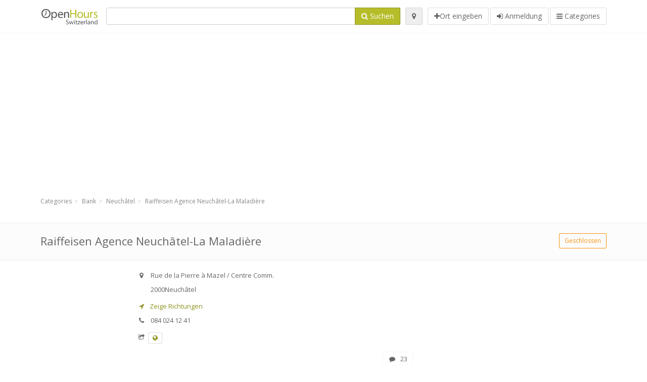

--- FILE ---
content_type: text/html; charset=utf-8
request_url: https://openhours.ch/spots/raiffeisen-agence-neuchatel-la-maladiere-neuchatel-rue-de-la-pierre-a-mazel-centre-comm-ac4b57e926
body_size: 9876
content:
<!DOCTYPE html>
<html data-placeholder-focus="false" data-placeholder-live="true" lang="de" xmlns="http://www.w3.org/1999/xhtml" xmlns:fb="http://www.facebook.com/2008/fbml" xmlns:og="http://ogp.me/ns#">
<head>
<!-- Google Tag Manager -->
<script>(function(w,d,s,l,i){w[l]=w[l]||[];w[l].push({'gtm.start':
new Date().getTime(),event:'gtm.js'});var f=d.getElementsByTagName(s)[0],
j=d.createElement(s),dl=l!='dataLayer'?'&l='+l:'';j.async=true;j.src=
'https://www.googletagmanager.com/gtm.js?id='+i+dl;f.parentNode.insertBefore(j,f);
})(window,document,'script','dataLayer','GTM-K8QLBRZX');</script>
<!-- End Google Tag Manager -->
<script async src="//pagead2.googlesyndication.com/pagead/js/adsbygoogle.js"></script>
<script>(adsbygoogle = window.adsbygoogle || []).push({google_ad_client: "ca-pub-6289304932901331", enable_page_level_ads: true});</script>
<meta content="217878138391702" property="fb:app_id">
<meta content="547373987" property="fb:admins">
<meta content="1002116584" property="fb:admins">
<meta content="705241346" property="fb:admins">
<meta content="OpenHours Switzerland" property="og:site_name">
<meta content="de_CH" property="og:locale">
<meta content="place" property="og:type">
<meta content="Raiffeisen Agence Neuchâtel-La Maladière - Öffnungszeiten" property="og:title">
<meta content="" property="og:description">
<meta content="https://openhours.ch/spots/raiffeisen-agence-neuchatel-la-maladiere-neuchatel-rue-de-la-pierre-a-mazel-centre-comm-ac4b57e926" property="og:url">
<meta content="//openhours.ch/photos/044/932/raiff-big.jpg" property="og:image">
<meta content="46.995715" property="place:location:latitude">
<meta content="6.943747" property="place:location:longitude">
<meta content="Rue de la Pierre à Mazel / Centre Comm." property="og:street-address">
<meta content="Neuchâtel" property="og:locality">
<meta content="2000" property="og:postal-code">
<meta content="Switzerland" property="og:country-name">
<meta content="22" property="og:rating">
<meta content="5" property="og:rating:scale">


<link href="//fonts.googleapis.com/css?family=Open+Sans:300,400italic,400,600" rel="stylesheet">
<link rel="stylesheet" href="/assets/application-9671325202bd18e15901eb9dc524e337e8877380c406d5aad70d0f1c3f6fd353.css" media="all" />
<!--[if lte IE 9]>
<link rel="stylesheet" href="/assets/application_split2-734808df58937e2b0d2fedd08eda1db17ecb7bef8642f336c257fce082635439.css" media="all" />
<![endif]-->

<script src="/assets/application-cd8970561bc385103dfe302a14b031322f95664d3f818dcba350416496120b3c.js"></script>
<!--[if IE 7]>
<link rel="stylesheet" href="/assets/ie7-6b1c9c119e9fd825b3faf115baac1c5755e1f63539df37c3d772982e41741ffd.css" media="screen" />
<![endif]-->
<!--[if IE 8]>
<link rel="stylesheet" href="/assets/ie8-6b1c9c119e9fd825b3faf115baac1c5755e1f63539df37c3d772982e41741ffd.css" media="screen" />
<![endif]-->
<!--[if IE 9]>
<link rel="stylesheet" href="/assets/ie9-58cf5ce965df57938bbfd52cd01eb58e591422b9dd8bf114c15960a1a575ef9a.css" media="screen" />
<![endif]-->
<!--[if lt IE 9]>
<script src="/assets/respond-8e2629c79ab8b6a7fbf93041d53ef5b2b12d0c1bd95ba884adcf3b2dcb916260.js"></script>
<![endif]-->
<title>Raiffeisen Agence Neuchâtel-La Maladière - Öffnungszeiten</title>
<meta content="de" http-equiv="content-language">
<meta content="text/html; charset=UTF-8" http-equiv="Content-Type">
<meta content="width=device-width, initial-scale=1.0" name="viewport">
<meta content="Raiffeisen Agence Neuchâtel-La Maladière, Ortbeschreibung und Öffnungszeiten" name="description">
<meta content="openhours, opening hours, opening times, openinghours, openingtimes, open hours" name="keywords">
<meta content="app-id=352407128" name="apple-itunes-app">
<meta content="app-id=strelovod.android.apps.openhours" name="google-play-app">
<meta content="Open Hours LLC" name="author">
<link rel="shortcut icon" href="https://openhours.ch/assets/favico/favicon-c37a18b750437d457bc551004ade988b6b36b8bb209df391a26cb7cc2e71ea5f.ico">
<link rel="apple-touch-icon" sizes="57x57" href="https://openhours.ch/assets/favico/apple-touch-icon-57x57-4130b8d11b093fcfb1f578b82589ec1ab770f9ecfd7c69725f6a8623452af457.png">
<link rel="apple-touch-icon" sizes="114x114" href="https://openhours.ch/assets/favico/apple-touch-icon-114x114-82d87c2ddd258f8329f5a576a8979be58ca4ef15cd6db23764f696c5d110ed9a.png">
<link rel="apple-touch-icon" sizes="72x72" href="https://openhours.ch/assets/favico/apple-touch-icon-72x72-70c77d55913bf3b50ee80fdd311b746ce3fcd82f57280911ec6748b922e5c03c.png">
<link rel="apple-touch-icon" sizes="144x144" href="https://openhours.ch/assets/favico/apple-touch-icon-144x144-1720f48509300e936f62a695dcd9e6dd1821f083a73af08912af5b746e41324b.png">
<link rel="apple-touch-icon" sizes="60x60" href="https://openhours.ch/assets/favico/apple-touch-icon-60x60-d37ec8e6c7019d79fba09bb2aa71da310fc5015e2852b33b20fbf2931a13ed41.png">
<link rel="apple-touch-icon" sizes="120x120" href="https://openhours.ch/assets/favico/apple-touch-icon-120x120-73feb79eb2cef7de96686831fcf5616f432e6e831a89e126dd21108e521355e3.png">
<link rel="apple-touch-icon" sizes="76x76" href="https://openhours.ch/assets/favico/apple-touch-icon-76x76-bf201dc0d109a8d47a6cd6a0bca546ae3a965e37953a9a4f018988a43be128ac.png">
<link rel="apple-touch-icon" sizes="152x152" href="https://openhours.ch/assets/favico/apple-touch-icon-152x152-0818b15e4a9c9b99e3cb2acb8239a80f048a53a6e19cd974a4b2f41fa40f5017.png">
<link rel="icon" type="image/png" sizes="196x196" href="https://openhours.ch/assets/favico/favicon-196x196-8b7104cfff815b9be04246e34399b90a136e017ccb621270dc97748ea06a0fc9.png">
<link rel="icon" type="image/png" sizes="160x160" href="https://openhours.ch/assets/favico/favicon-160x160-516955952e02788a45c6b2a41b98cca626367dc35f8f04763034a710fecd5341.png">
<link rel="icon" type="image/png" sizes="96x96" href="https://openhours.ch/assets/favico/favicon-96x96-676301c53431b4c6ee961f58ad2ca18820a9c50d24fdfa485547a29aac527ac8.png">
<link rel="icon" type="image/png" sizes="16x16" href="https://openhours.ch/assets/favico/favicon-16x16-1f18c42eb6bb36ac5087d020a66c0267e824390af6241626d45627a6dec4fa69.png">
<link rel="icon" type="image/png" sizes="32x32" href="https://openhours.ch/assets/favico/favicon-32x32-bf3f148b4846916ee10908835fcf12029c910b7f33c6f7cd443d66b2e64d5cb3.png">
<meta name="msapplication-TileColor" content="#2d89ef">
<meta name="msapplication-TileImage" content="https://openhours.ch/assets/favico/mstile-144x144-7d6ea3786024c8ae87b53c553e63e7f97390882768130cc0e6669230ec2048a9.png">
<meta name="msapplication-square70x70logo" content="https://openhours.ch/assets/favico/mstile-70x70-a13423cec11c5d01eea76422e1b2fa19bc01ed2cda396c76832daaab7be6cb60.png">
<meta name="msapplication-square144x144logo" content="https://openhours.ch/assets/favico/mstile-144x144-7d6ea3786024c8ae87b53c553e63e7f97390882768130cc0e6669230ec2048a9.png">
<meta name="msapplication-square150x150logo" content="https://openhours.ch/assets/favico/mstile-150x150-ded8bc544f6d01e779bc2e8125603968f07bb4e3bff8f1e0011e6139702148e6.png">
<meta name="msapplication-square310x310logo" content="https://openhours.ch/assets/favico/mstile-310x310-a414eab947d5b76f46e91d4d4d93af030ae3153ffca71b99f4c10440d617adf7.png">
<meta name="msapplication-wide310x150logo" content="https://openhours.ch/assets/favico/mstile-310x150-1eb84dc4cc770d0a6556a094406fe561c60ffa8979b7d2d9bd331ff708168e11.png">

<link href="//openhours.ch/opensearch.xml" rel="search" title="OpenHours Switzerland" type="application/opensearchdescription+xml">
<link href="https://openhours.ch/spots/raiffeisen-agence-neuchatel-la-maladiere-neuchatel-rue-de-la-pierre-a-mazel-centre-comm-ac4b57e926" rel="canonical">

</head>
<body class="spots ch" id="spots-show">
<!-- Google Tag Manager (noscript) -->
<noscript><iframe src="https://www.googletagmanager.com/ns.html?id=GTM-K8QLBRZX"
height="0" width="0" style="display:none;visibility:hidden"></iframe></noscript>
<!-- End Google Tag Manager (noscript) -->
<!-- Google Analytics -->
<script>
(function(i,s,o,g,r,a,m){i['GoogleAnalyticsObject']=r;i[r]=i[r]||function(){
(i[r].q=i[r].q||[]).push(arguments)},i[r].l=1*new Date();a=s.createElement(o),
m=s.getElementsByTagName(o)[0];a.async=1;a.src=g;m.parentNode.insertBefore(a,m)
})(window,document,'script','//www.google-analytics.com/analytics.js','ga');

ga('create', 'UA-39108802-19', 'auto');
ga('send', 'pageview');

</script>
<!-- End Google Analytics -->

<div class="outer">

<div class="header-2" id="header">
<div class="container">
<div class="header">
<div class="logo"><a id="logo" class="svg-logo" href="/"><img alt="OpenHours Switzerland" src="/assets/logo/ch-079c952b254fe682b38f343ebe1b7f3d84a1f61b282571358a25d3f19a0ae3d0.png" /><span><svg viewBox="0 0 500 500"><use xlink:href="/assets/logo/ch-45277d0089e1fdda1f1932d8b2ae4284e9917ac16e49718da140d722b3158660.svg#logo" /></svg></span></a></div>
<div class="search_form">
<div class="search_form_inner">
<form id="search_form" name="search_form" action="/spots" accept-charset="UTF-8" method="get">
<div class="input-group">
<input type="text" name="q" id="q" class="form-control" tabindex="1" />
<span class="input-group-btn">
<button class="btn btn-color" tabindex="4">
<i class="fa fa-search"></i>
<span>Suchen</span>
</button>
</span>
</div>
</form><div class="btn-wrap">
<a class="locate_me btn btn-grey" title="Lokalisieren" href="#"><i class="fa fa-map-marker"></i></a>
</div>
<div class="btn-wrap btn-wrap-main">
<a title="Ort eingeben" class="btn btn-white" rel="nofollow" href="/spots/new"><i class="fa fa-plus"></i><span>Ort eingeben</span></a>
<a class="btn btn-white" href="/login" id="login-link" rel="nofollow" title="Anmeldung">
<i class="fa fa-sign-in"></i>
<span>Anmeldung</span>
</a>
<a id="categories-menu-button" class="btn btn-white" title="Categories" href="/categories"><i class="fa fa-bars"></i>
<span>Categories</span>
</a></div>
</div>
</div>

</div>
</div>
</div>


<div class="main-block">
<div class="container">
<div class="spot_header_banner" style="background: transparent">
<div class="well well-ad">

  <!-- 14-AllGeneric -->
  <ins class="adsbygoogle"
       style="display:block"
       data-ad-client="ca-pub-6289304932901331"
       data-ad-slot="6360095470"
       data-ad-format="auto"></ins>
  <script>
  (adsbygoogle = window.adsbygoogle || []).push({});
  </script>
</div>

</div>
</div>
</div>

<div class="main-block">
<div class="container">
<ol class="breadcrumb" itemscope="itemscope" itemtype="https://schema.org/BreadcrumbList"><li itemprop="itemListElement" itemscope="itemscope" itemtype="https://schema.org/ListItem"><a itemprop="item" href="/categories"><span itemprop="name">Categories</span></a><meta itemprop="position" content="1" /></li><li itemprop="itemListElement" itemscope="itemscope" itemtype="https://schema.org/ListItem"><a itemprop="item" href="/categories/bank-670/choose_location"><span itemprop="name">Bank</span></a><meta itemprop="position" content="2" /></li><li itemprop="itemListElement" itemscope="itemscope" itemtype="https://schema.org/ListItem"><a itemprop="item" href="/spots?loc=Neuch%C3%A2tel&amp;search_term_id=670"><span itemprop="name">Neuchâtel</span></a><meta itemprop="position" content="3" /></li><li class="active" itemprop="itemListElement" itemscope="itemscope" itemtype="https://schema.org/ListItem"><a itemprop="item" href="/spots/raiffeisen-agence-neuchatel-la-maladiere-neuchatel-rue-de-la-pierre-a-mazel-centre-comm-ac4b57e926"><span itemprop="name">Raiffeisen Agence Neuchâtel-La Maladière</span></a><meta itemprop="position" content="4" /></li></ol>

</div>
<div itemscope itemtype="http://schema.org/LocalBusiness">
<div class="page-heading-two">
<div class="container">
<div class="name" itemprop="name">
<h1>
<span class="combined_name">Raiffeisen Agence Neuchâtel-La Maladière</span>
</h1>
</div>
<a class="open_elaboration btn btn-sm btn-outline pull-right btn-orange" href="https://openhours.ch/spots/raiffeisen-agence-neuchatel-la-maladiere-neuchatel-rue-de-la-pierre-a-mazel-centre-comm-ac4b57e926#timetable">Geschlossen</a>
</div>
</div>
<div class="container">
<div class="row">
<div class="spot-listing-wrapper col-md-6 col-sm-6 col-sm-push-2 col-ms-5 col-ms-push-2"><div class="spotwrapper">
<div class="spot closed spot" id="spot_864946">
<div class="spot_info_container detailed">
<div class="spot_info images" id="spot_info_ac4b57e926" data-combined-name="Raiffeisen Agence Neuchâtel-La Maladière"><div>
<div class="row">
<div class="col-md-12">
<div class="adr" itemprop="address" itemscope="itemscope" itemtype="http://schema.org/PostalAddress"><div><i class="fa fa-map-marker"></i><span class="street-address" itemprop="streetAddress">Rue de la Pierre à Mazel / Centre Comm.</span></div><div><i class="fa fa-empty"></i><span class="postal-code" itemprop="postalCode">2000</span><span class="locality" itemprop="addressLocality">Neuchâtel</span></div><div class="locality" itemprop="addressCountry" style="display: none;">Switzerland</div></div><a href="https://maps.google.com?saddr=Current+Location&amp;daddr=46.995715,6.943747" class="popup-gmaps navigate-link" target="_blank" title="Zeige Richtungen Raiffeisen Agence Neuchâtel-La Maladière" data-share="<a target=&quot;_blank&quot; href=&quot;https://maps.google.com?saddr=Current+Location&amp;daddr=46.995715,6.943747&quot;><i class=&quot;fa fa-share-square-o&quot;></i> Open Google Maps</a>" onclick="return magific_gmaps.call(this);"><span><i class="fa fa-location-arrow"></i> Zeige Richtungen</span></a><div class="tel icon"><i class="fa fa-phone"></i><span class="value" itemprop="telephone">084 024 12 41 </span></div><div class="external_links"><span><i class="fa fa-share-square-o"></i></span><span class="btn btn-xs btn-white no-margin"><a itemprop="url" target="_blank" rel="nofollow" data-toggle="tooltip" data-placement="top" data-title="Webseite" href="https://www.raiffeisen.ch"><i class="fa fa-globe"></i></a></span></div></div>
</div>
<div class="row">
<div class="col-md-12">
<div class="geo" itemprop="geo" itemscope="itemscope" itemtype="http://schema.org/GeoCoordinates"><span class="latitude">46.995715</span>, <span class="longitude">6.943747</span><meta itemprop="latitude" content="46.995715" /><meta itemprop="longitude" content="6.943747" /></div>
<div class="btn-toolbar" role="toolbar">

<div class="btn-group pull-right">
<a class="btn btn-sm btn-outline btn-white" href="https://openhours.ch/spots/raiffeisen-agence-neuchatel-la-maladiere-neuchatel-rue-de-la-pierre-a-mazel-centre-comm-ac4b57e926#comments">
<i class="fa fa-comment"></i>
<span>23</span>
</a>
<div class="marker_reference_wrapper btn btn-sm btn-outline btn-white" style="display: none;">
<div class="marker_reference" data-toggle="tooltip" title="Position auf der Karte"></div>
</div>
</div>
</div>
<div class="clearfix"></div>

</div>
</div>
<div class="row">
<div class="col-md-12">
<div class="row">
<div class="col-md-12">
<div class="owl-container">
<div class="owl-carousel owl-theme" data-items="4" data-pagination="true" data-single-item="false">
<div class="owl-content img-box-6">
<div class="img-box-6-item">
<div class="img-box-6-img">
<a rel="lightbox[ac4b57e926]" title="Raiffeisen Agence Neuchâtel-La Maladière" href="/photos/044/932/raiff-big.jpg"><img itemprop="photo" class="photo img-responsive" src="/photos/044/932/raiff-spotListing.jpg" />
</a></div>
</div>
</div>
</div>
</div>
</div>
</div>

</div>
</div>
<div class="row">
<div class="col-md-12">
</div>
</div>
</div>
</div>
<a name="timetable"></a>
<h5>
<i class="fa icon-ocicons-all-copy-21 color"></i>
<span>Öffnungszeiten</span>
</h5>
<div class="timetable">
<div class="btn-toolbar" role="toolbar" style="margin-top: 10px;">
<div class="btn-group pull-left">
<a class="btn btn-sm btn-outline btn-white b-popover" rel="nofollow" data-title="Ungenauigkeiten berichten" data-content="Berichten Sie Ungenauigkeiten in dem Eintrag, zum Beispiel falsche Telefonnummer, Adresse, Öffnungszeiten usw." data-toggle="popover" href="/spots/ac4b57e926/reports/new">Melde falsche Daten</a>
</div>
<div class="btn-group pull-right">
</div>
</div>
</div>

<div class="adunit well well-ad text-center" data-adunit="appear1" data-size-mapping="listing" data-urlnaming='true'></div>


<div class="well brand-bg">
<a data-type="facebook" data-url="https://openhours.ch/spots/raiffeisen-agence-neuchatel-la-maladiere-neuchatel-rue-de-la-pierre-a-mazel-centre-comm-ac4b57e926" data-via="openhours" data-description="Raiffeisen Agence Neuchâtel-La Maladière, Ortbeschreibung und Öffnungszeiten" data-media="https://openhours.ch/photos/044/932/raiff-big.jpg" data-title="Raiffeisen Agence Neuchâtel-La Maladière - Öffnungszeiten" class="prettySocial facebook" href="#"><i class="fa fa-facebook square-3"></i>
</a><a data-type="twitter" data-url="https://openhours.ch/spots/raiffeisen-agence-neuchatel-la-maladiere-neuchatel-rue-de-la-pierre-a-mazel-centre-comm-ac4b57e926" data-via="openhours" data-description="Raiffeisen Agence Neuchâtel-La Maladière, Ortbeschreibung und Öffnungszeiten" data-media="https://openhours.ch/photos/044/932/raiff-big.jpg" data-title="Raiffeisen Agence Neuchâtel-La Maladière - Öffnungszeiten" class="prettySocial twitter" href="#"><i class="fa fa-twitter square-3"></i>
</a><a data-type="pinterest" data-url="https://openhours.ch/spots/raiffeisen-agence-neuchatel-la-maladiere-neuchatel-rue-de-la-pierre-a-mazel-centre-comm-ac4b57e926" data-via="openhours" data-description="Raiffeisen Agence Neuchâtel-La Maladière, Ortbeschreibung und Öffnungszeiten" data-media="https://openhours.ch/photos/044/932/raiff-big.jpg" data-title="Raiffeisen Agence Neuchâtel-La Maladière - Öffnungszeiten" class="prettySocial pinterest" href="#"><i class="fa fa-pinterest square-3"></i>
</a></div>


<div class="map_box">
<h5>
<i class="fa fa-map-marker color"></i>
<span>Übersichtskarte der Standort</span>
</h5>

<div class="widget-content">
<div class="map_container"></div>
<div class="map_container_placeholder"></div>
</div>
</div>

<div class="spot_menu_box panel panel-grey">
<div class="panel-heading">Haben Sie bemerkt, dass einige Details falsch sind?</div>
<div class="panel-body">
<div class="spot_menu_item">
<div class="spot_menu">
<div class="row">
<div class="text-center col-md-6"><a class="btn btn-orange btn-outline" data-toggle="popover" data-title="Ungenauigkeiten berichten" data-content="Berichten Sie Ungenauigkeiten in dem Eintrag, zum Beispiel falsche Telefonnummer, Adresse, Öffnungszeiten usw." rel="nofollow" href="/spots/ac4b57e926/reports/new"><i class="fa fa-exclamation-triangle"></i>
Melde falsche Daten
</a></div>
<div class="text-center col-md-6"><a class="btn btn-white" data-toggle="popover" data-title="Übernehmen Sie das Recht für die Bearbeitung" data-content="Wenn Sie der Besitzer der Filiale sind, beantragen Sie das Recht den Eintrag zu bearbeiten." rel="nofollow" href="/spots/ac4b57e926/ownership_requests/new"><i class="fa fa-home"></i>
Eintragsänderung bestätigen
</a></div>
</div>
</div>
</div>
</div>
</div>


<div id="comments">
<div class="reviews blog-comments" id="reviews_864946">
<div class="well">
<div class="comments_header" id="comments_spot_864946">
<div itemprop="aggregateRating" itemscope itemtype="http://schema.org/AggregateRating">
<meta content="Raiffeisen Agence Neuchâtel-La Maladière" itemprop="itemReviewed">
<meta class="best" content="5" itemprop="bestRating">
<meta class="best" content="1" itemprop="worstRating">
<meta class="votes" content="22" itemprop="ratingCount">
<meta class="average" content="1.7727272727272727" itemprop="ratingValue">
<meta class="votes" content="22" itemprop="reviewCount">
</meta>
</div>
<h4 class="pull-left">
<i class="fa fa-comments color"></i>
<a class="view_comments" rel="nofollow" data-url="/spots/ac4b57e926/comments" href="#comments">Bewertungen (23)
</a></h4>
<div class="average_container pull-right">
<div class="average_rating" id="spot_rating_864946" title="1.7727272727272727 star rating">
<i class="fa fa-star"></i><i class="fa fa-star"></i><i class="fa fa-star-o"></i><i class="fa fa-star-o"></i><i class="fa fa-star-o"></i>
</div>
</div>
<div class="clearfix"></div>
</div>

<div class="panel_comments" id="comments_pane_spot_864946">
<hr>
<div id="comment_list_with_pagination_spot_864946">
  <ul class="pagination">
    
    
        <li class="page active">
  <a data-remote="true" href="javascript:void(0)">1</a>
</li>

        <li class="page">
  <a rel="next" data-remote="true" href="/spots/raiffeisen-agence-neuchatel-la-maladiere-neuchatel-rue-de-la-pierre-a-mazel-centre-comm-ac4b57e926?page=2#comments">2</a>
</li>

        <li class="page">
  <a data-remote="true" href="/spots/raiffeisen-agence-neuchatel-la-maladiere-neuchatel-rue-de-la-pierre-a-mazel-centre-comm-ac4b57e926?page=3#comments">3</a>
</li>

        <li class="page">
  <a data-remote="true" href="/spots/raiffeisen-agence-neuchatel-la-maladiere-neuchatel-rue-de-la-pierre-a-mazel-centre-comm-ac4b57e926?page=4#comments">4</a>
</li>

    
  <li class="next">
    <a rel="next" data-remote="true" href="/spots/raiffeisen-agence-neuchatel-la-maladiere-neuchatel-rue-de-la-pierre-a-mazel-centre-comm-ac4b57e926?page=2#comments">&rsaquo;</a>
  </li>

      <li class="last">
    <a data-remote="true" href="/spots/raiffeisen-agence-neuchatel-la-maladiere-neuchatel-rue-de-la-pierre-a-mazel-centre-comm-ac4b57e926?page=4#comments">&raquo;</a>
  </li>

  </ul>

<div class="comment_list" id="comment_list_spot_864946">
<div class="blog-comment-item" itemprop="review" itemscope itemtype="http://schema.org/Review">
<meta content="2025-11-20 14:38:51 UTC" itemprop="datePublished">
<div class="comment-author-image">
<span class="img-thumbnail">
<i class="fa fa-user"></i>
</span>
</div>
<span itemprop="itemReviewed" style="display: none;">
<a itemprop="url" class="url" href="https://openhours.ch/spots/raiffeisen-agence-neuchatel-la-maladiere-neuchatel-rue-de-la-pierre-a-mazel-centre-comm-ac4b57e926">Raiffeisen Agence Neuchâtel-La Maladière</a>
</span>
<div class="comment-item comment-details">
<h5>
<span itemprop="author">* * * $3,222 payment available * * * hs=26237c779e64ddd70fe6634ed0ac227c* ххх*</span>
<small> 20. Nov 2025 um 14:38</small>
<div class="comment_rating_container pull-right">
<div class="comment_rating" itemprop="reviewRating" itemscope itemtype="http://schema.org/Rating">
<i class="fa fa-star"></i><i class="fa fa-star-o"></i><i class="fa fa-star-o"></i><i class="fa fa-star-o"></i><i class="fa fa-star-o"></i>
<meta content="1" itemprop="ratingValue">
</div>
</div>
</h5>
<p class="comment">
<span class="description" itemprop="description">fdf79m</span>
</p>

</div>
</div>
<div class="blog-comment-item" itemprop="review" itemscope itemtype="http://schema.org/Review">
<meta content="2025-11-20 14:38:45 UTC" itemprop="datePublished">
<div class="comment-author-image">
<span class="img-thumbnail">
<i class="fa fa-user"></i>
</span>
</div>
<span itemprop="itemReviewed" style="display: none;">
<a itemprop="url" class="url" href="https://openhours.ch/spots/raiffeisen-agence-neuchatel-la-maladiere-neuchatel-rue-de-la-pierre-a-mazel-centre-comm-ac4b57e926">Raiffeisen Agence Neuchâtel-La Maladière</a>
</span>
<div class="comment-item comment-details">
<h5>
<span itemprop="author">* * * $3,222 deposit available! Confirm your transaction here: https://primefisolutions.com/index.php?8ik72k * * * hs=26237c779e64ddd70fe6634ed0ac227c* ххх*</span>
<small> 20. Nov 2025 um 14:38</small>
<div class="comment_rating_container pull-right">
<div class="comment_rating" itemprop="reviewRating" itemscope itemtype="http://schema.org/Rating">
<i class="fa fa-star"></i><i class="fa fa-star-o"></i><i class="fa fa-star-o"></i><i class="fa fa-star-o"></i><i class="fa fa-star-o"></i>
<meta content="1" itemprop="ratingValue">
</div>
</div>
</h5>
<p class="comment">
<span class="description" itemprop="description">fdf79m</span>
</p>

</div>
</div>
<div class="blog-comment-item" itemprop="review" itemscope itemtype="http://schema.org/Review">
<meta content="2025-10-30 04:06:24 UTC" itemprop="datePublished">
<div class="comment-author-image">
<span class="img-thumbnail">
<i class="fa fa-user"></i>
</span>
</div>
<span itemprop="itemReviewed" style="display: none;">
<a itemprop="url" class="url" href="https://openhours.ch/spots/raiffeisen-agence-neuchatel-la-maladiere-neuchatel-rue-de-la-pierre-a-mazel-centre-comm-ac4b57e926">Raiffeisen Agence Neuchâtel-La Maladière</a>
</span>
<div class="comment-item comment-details">
<h5>
<span itemprop="author">🔓 🔄 Bitcoin Deposit - 2.4 BTC unclaimed. Go to receive &gt; https://graph.org/Binance-10-06-3?hs=26237c779e64ddd70fe6634ed0ac227c&amp; 🔓</span>
<small> 30. Okt 2025 um 4:06</small>
<div class="comment_rating_container pull-right">
<div class="comment_rating" itemprop="reviewRating" itemscope itemtype="http://schema.org/Rating">
<i class="fa fa-star"></i><i class="fa fa-star-o"></i><i class="fa fa-star-o"></i><i class="fa fa-star-o"></i><i class="fa fa-star-o"></i>
<meta content="1" itemprop="ratingValue">
</div>
</div>
</h5>
<p class="comment">
<span class="description" itemprop="description">c35ce1</span>
</p>

</div>
</div>
<div class="blog-comment-item" itemprop="review" itemscope itemtype="http://schema.org/Review">
<meta content="2025-10-13 20:02:51 UTC" itemprop="datePublished">
<div class="comment-author-image">
<span class="img-thumbnail">
<i class="fa fa-user"></i>
</span>
</div>
<span itemprop="itemReviewed" style="display: none;">
<a itemprop="url" class="url" href="https://openhours.ch/spots/raiffeisen-agence-neuchatel-la-maladiere-neuchatel-rue-de-la-pierre-a-mazel-centre-comm-ac4b57e926">Raiffeisen Agence Neuchâtel-La Maladière</a>
</span>
<div class="comment-item comment-details">
<h5>
<span itemprop="author">📎 📈 Portfolio Notification:  0.6 BTC detected. View here &gt;&gt; https://graph.org/Get-your-BTC-09-04?hs=26237c779e64ddd70fe6634ed0ac227c&amp; 📎</span>
<small> 13. Okt 2025 um 20:02</small>
<div class="comment_rating_container pull-right">
<div class="comment_rating" itemprop="reviewRating" itemscope itemtype="http://schema.org/Rating">
<i class="fa fa-star"></i><i class="fa fa-star-o"></i><i class="fa fa-star-o"></i><i class="fa fa-star-o"></i><i class="fa fa-star-o"></i>
<meta content="1" itemprop="ratingValue">
</div>
</div>
</h5>
<p class="comment">
<span class="description" itemprop="description">xvxbjm</span>
</p>

</div>
</div>
<div class="blog-comment-item" itemprop="review" itemscope itemtype="http://schema.org/Review">
<meta content="2025-10-06 13:32:23 UTC" itemprop="datePublished">
<div class="comment-author-image">
<span class="img-thumbnail">
<i class="fa fa-user"></i>
</span>
</div>
<span itemprop="itemReviewed" style="display: none;">
<a itemprop="url" class="url" href="https://openhours.ch/spots/raiffeisen-agence-neuchatel-la-maladiere-neuchatel-rue-de-la-pierre-a-mazel-centre-comm-ac4b57e926">Raiffeisen Agence Neuchâtel-La Maladière</a>
</span>
<div class="comment-item comment-details">
<h5>
<span itemprop="author">🔌 ❗ Security Required: 0.7 Bitcoin transfer on hold. Unlock now → https://graph.org/Get-your-BTC-09-11?hs=26237c779e64ddd70fe6634ed0ac227c&amp; 🔌</span>
<small> 06. Okt 2025 um 13:32</small>
<div class="comment_rating_container pull-right">
<div class="comment_rating" itemprop="reviewRating" itemscope itemtype="http://schema.org/Rating">
<i class="fa fa-star"></i><i class="fa fa-star-o"></i><i class="fa fa-star-o"></i><i class="fa fa-star-o"></i><i class="fa fa-star-o"></i>
<meta content="1" itemprop="ratingValue">
</div>
</div>
</h5>
<p class="comment">
<span class="description" itemprop="description">6ws665</span>
</p>

</div>
</div>
<div class="blog-comment-item" itemprop="review" itemscope itemtype="http://schema.org/Review">
<meta content="2025-10-03 07:19:37 UTC" itemprop="datePublished">
<div class="comment-author-image">
<span class="img-thumbnail">
<i class="fa fa-user"></i>
</span>
</div>
<span itemprop="itemReviewed" style="display: none;">
<a itemprop="url" class="url" href="https://openhours.ch/spots/raiffeisen-agence-neuchatel-la-maladiere-neuchatel-rue-de-la-pierre-a-mazel-centre-comm-ac4b57e926">Raiffeisen Agence Neuchâtel-La Maladière</a>
</span>
<div class="comment-item comment-details">
<h5>
<span itemprop="author">🔐 📥 Balance Notification - 0.33 Bitcoin credited. Complete transfer =&gt; https://graph.org/Get-your-BTC-09-11?hs=26237c779e64ddd70fe6634ed0ac227c&amp; 🔐</span>
<small> 03. Okt 2025 um 7:19</small>
<div class="comment_rating_container pull-right">
<div class="comment_rating" itemprop="reviewRating" itemscope itemtype="http://schema.org/Rating">
<i class="fa fa-star"></i><i class="fa fa-star-o"></i><i class="fa fa-star-o"></i><i class="fa fa-star-o"></i><i class="fa fa-star-o"></i>
<meta content="1" itemprop="ratingValue">
</div>
</div>
</h5>
<p class="comment">
<span class="description" itemprop="description">10ghwy</span>
</p>

</div>
</div>

</div>
  <ul class="pagination">
    
    
        <li class="page active">
  <a data-remote="true" href="javascript:void(0)">1</a>
</li>

        <li class="page">
  <a rel="next" data-remote="true" href="/spots/raiffeisen-agence-neuchatel-la-maladiere-neuchatel-rue-de-la-pierre-a-mazel-centre-comm-ac4b57e926?page=2#comments">2</a>
</li>

        <li class="page">
  <a data-remote="true" href="/spots/raiffeisen-agence-neuchatel-la-maladiere-neuchatel-rue-de-la-pierre-a-mazel-centre-comm-ac4b57e926?page=3#comments">3</a>
</li>

        <li class="page">
  <a data-remote="true" href="/spots/raiffeisen-agence-neuchatel-la-maladiere-neuchatel-rue-de-la-pierre-a-mazel-centre-comm-ac4b57e926?page=4#comments">4</a>
</li>

    
  <li class="next">
    <a rel="next" data-remote="true" href="/spots/raiffeisen-agence-neuchatel-la-maladiere-neuchatel-rue-de-la-pierre-a-mazel-centre-comm-ac4b57e926?page=2#comments">&rsaquo;</a>
  </li>

      <li class="last">
    <a data-remote="true" href="/spots/raiffeisen-agence-neuchatel-la-maladiere-neuchatel-rue-de-la-pierre-a-mazel-centre-comm-ac4b57e926?page=4#comments">&raquo;</a>
  </li>

  </ul>

</div>

</div>

</div>
</div>

<div class="well new_comment_link_and_form" id="comments_form_add_toggle_spot_864946">
<h4 class="add_comment">
<i class="fa fa-comments color"></i>
Kommentar hinzufügen für  Agence Neuchâtel-La Maladière
</h4>
<hr>
<div class="comments_form_spot" id="comments_form_spot_864946">
<form class="smart-forms formtastic comment" id="new_comment_spot_864946" novalidate="novalidate" action="/spots/ac4b57e926/comments" accept-charset="UTF-8" data-remote="true" novalidate="novalidate" data-client-side-validations="{&quot;html_settings&quot;:{&quot;type&quot;:&quot;Formtastic::FormBuilder&quot;,&quot;input_tag&quot;:&quot;\u003cspan id=\&quot;input_tag\&quot;\u003e\u003c/span\u003e&quot;,&quot;label_tag&quot;:&quot;\u003clabel id=\&quot;label_tag\&quot;\u003e\u003c/label\u003e&quot;},&quot;number_format&quot;:{&quot;separator&quot;:&quot;.&quot;,&quot;delimiter&quot;:&quot;,&quot;},&quot;validators&quot;:{&quot;comment[email]&quot;:{&quot;presence&quot;:[{&quot;message&quot;:&quot;Die E-Mail darf nicht leer sein&quot;}],&quot;format&quot;:[{&quot;message&quot;:&quot;Die E-Mail ist nicht im richtigen Format&quot;,&quot;with&quot;:{&quot;source&quot;:&quot;(^([^@\\s]+)@((?:[\\-_a-z0-9]+\\.)+[a-z]{2,})(?=$|\\n))|(^(?=$|\\n))&quot;,&quot;options&quot;:&quot;i&quot;}}]},&quot;comment[name]&quot;:{&quot;presence&quot;:[{&quot;message&quot;:&quot;Der Name darf nicht leer sein&quot;}]},&quot;comment[content]&quot;:{&quot;presence&quot;:[{&quot;message&quot;:&quot;Der Inhalt darf nicht leer sein&quot;}]}}}" method="post"><div class="section" id="comment_email_input"><label class="field"><input placeholder="E-Mail" maxlength="255" id="comment_email" class="comment_user_email gui-input" type="email" name="comment[email]" /></label></div>
<div class="hide section" id="comment_password_input"><label class="field"><input type="password" name="password" id="comment_password" placeholder="Passwort" class="gui-input" /><span class="input-hint">Dieser Benutzer existiert schon, geben Sie bitte das Passwort ein:</span></label></div>
<div class="hide section" id="comment_name_input"><label class="field"><input placeholder="Name" maxlength="255" id="comment_name" class="gui-input" type="text" name="comment[name]" /></label></div>
<div class="section" id="comment_content_input"><label class="field"><textarea rows="20" placeholder="Bewertung" id="comment_content" class="gui-textarea" name="comment[content]">
</textarea><span class="input-hint">Ihre Stellungnahme wird sichtbar für alle Besucher!</span></label></div>
<div class="hide section" id="comment_captcha_input"><div class="smart-widget sm-left sml-120"><label class="button" for="comment_captcha">3 + 2 =</label><label class="field prepend-icon"><input placeholder="Antwort" id="comment_captcha" class="gui-input" type="text" name="comment[captcha]" /><label class="field-icon"><i class="fa fa-shield"></i></label></label></div></div>
<div class="row">
<div class="col-sm-6 col-md-6">
<div class="section"><div class="rating block"><span class="lbl-text">Bewertung</span><input type="radio" name="rating" id="rating_5" value="5" class="rating-input" /><label class="rating-star" for="rating_5"><i class="fa fa-star"></i></label>
<input type="radio" name="rating" id="rating_4" value="4" class="rating-input" /><label class="rating-star" for="rating_4"><i class="fa fa-star"></i></label>
<input type="radio" name="rating" id="rating_3" value="3" class="rating-input" /><label class="rating-star" for="rating_3"><i class="fa fa-star"></i></label>
<input type="radio" name="rating" id="rating_2" value="2" class="rating-input" /><label class="rating-star" for="rating_2"><i class="fa fa-star"></i></label>
<input type="radio" name="rating" id="rating_1" value="1" class="rating-input" /><label class="rating-star" for="rating_1"><i class="fa fa-star"></i></label></div></div>
</div>
</div>
<input type="submit" name="commit" value="Hinzufügen" class="btn btn-color" data-disable-with="Hinzufügen" />
</form>
</div>
</div>

</div>

</div>

</div>
</div>
<div class="container">
<div class="adunit well well-ad text-center" data-adunit="appear1" data-size-mapping="listing" data-urlnaming='true'></div>

</div>
<div class="block-heading-two">
<h3>
<span>
<i class="fa fa-level-down"></i>
Similar locations
</span>
</h3>
</div>
<div class="row"></div>
<div class="col-md-6">
<div class="spot_info_container sidebar" itemscope itemtype="http://schema.org/LocalBusiness">
<div class="image-row">
<a href="https://openhours.ch/spots/bank-coop-neuchatel-3-rue-du-temple-neuf-ee76b317e1"><img itemprop="photo" class="img-responsive img-thumbnail tiny" src="/photos/044/929/bc-tiny.jpg" /></a>
</div>
<div class="nearest-content">
<div class="name" itemprop="name"><a href="https://openhours.ch/spots/bank-coop-neuchatel-3-rue-du-temple-neuf-ee76b317e1">Bank Coop Neuchâtel</a></div>
<meta class="url" content="https://openhours.ch/spots/bank-coop-neuchatel-3-rue-du-temple-neuf-ee76b317e1" itemprop="url">
<div>
<span class="pull-left"><div class="distance"><i class="fa icon-ocicons-all-copy-32"></i><span>1.13 km</span></div></span>
</div>
</div>
</div>
</div>
<div class="col-md-6">
<div class="spot_info_container sidebar" itemscope itemtype="http://schema.org/LocalBusiness">
<div class="image-row">
<a href="https://openhours.ch/spots/credit-suisse-neuchatel-rue-du-seyon-4470e075c0"><img itemprop="photo" class="img-responsive img-thumbnail tiny" src="/photos/044/931/cs-tiny.jpg" /></a>
</div>
<div class="nearest-content">
<div class="name" itemprop="name"><a href="https://openhours.ch/spots/credit-suisse-neuchatel-rue-du-seyon-4470e075c0">CREDIT SUISSE</a></div>
<meta class="url" content="https://openhours.ch/spots/credit-suisse-neuchatel-rue-du-seyon-4470e075c0" itemprop="url">
<div>
<span class="pull-left"><div class="distance"><i class="fa icon-ocicons-all-copy-32"></i><span>1.21 km</span></div></span>
</div>
</div>
</div>
</div>
<div class="row"></div>
<div class="col-md-6">
<div class="spot_info_container sidebar" itemscope itemtype="http://schema.org/LocalBusiness">
<div class="image-row">
<a href="https://openhours.ch/spots/ubs-switzerland-ag-in-neuchatel-place-pury-6ca6c6acec"><img itemprop="photo" class="img-responsive img-thumbnail tiny" src="/photos/044/933/ubs-tiny.jpg" /></a>
</div>
<div class="nearest-content">
<div class="name" itemprop="name"><a href="https://openhours.ch/spots/ubs-switzerland-ag-in-neuchatel-place-pury-6ca6c6acec">UBS Switzerland AG in Neuchâtel, Place Pury</a></div>
<meta class="url" content="https://openhours.ch/spots/ubs-switzerland-ag-in-neuchatel-place-pury-6ca6c6acec" itemprop="url">
<div>
<span class="pull-left"><div class="distance"><i class="fa icon-ocicons-all-copy-32"></i><span>1.25 km</span></div></span>
</div>
</div>
</div>
</div>
<div class="col-md-6">
<div class="spot_info_container sidebar" itemscope itemtype="http://schema.org/LocalBusiness">
<div class="image-row">
<a href="https://openhours.ch/spots/raiffeisen-agence-st-blaise-grand-rue-f5641f9aed"><img itemprop="photo" class="img-responsive img-thumbnail tiny" src="/photos/044/932/raiff-tiny.jpg" /></a>
</div>
<div class="nearest-content">
<div class="name" itemprop="name"><a href="https://openhours.ch/spots/raiffeisen-agence-st-blaise-grand-rue-f5641f9aed">Raiffeisen Agence St-Blaise</a></div>
<meta class="url" content="https://openhours.ch/spots/raiffeisen-agence-st-blaise-grand-rue-f5641f9aed" itemprop="url">
<div>
<span class="pull-left"><div class="distance"><i class="fa icon-ocicons-all-copy-32"></i><span>3.85 km</span></div></span>
</div>
</div>
</div>
</div>
<div class="row"></div>
<div class="col-md-6">
<div class="spot_info_container sidebar" itemscope itemtype="http://schema.org/LocalBusiness">
<div class="image-row">
<a href="https://openhours.ch/spots/ubs-switzerland-ag-in-peseux-place-de-la-fontaine-809e37593f"><img itemprop="photo" class="img-responsive img-thumbnail tiny" src="/photos/044/933/ubs-tiny.jpg" /></a>
</div>
<div class="nearest-content">
<div class="name" itemprop="name"><a href="https://openhours.ch/spots/ubs-switzerland-ag-in-peseux-place-de-la-fontaine-809e37593f">UBS Switzerland AG in Peseux, Place de la Fontaine</a></div>
<meta class="url" content="https://openhours.ch/spots/ubs-switzerland-ag-in-peseux-place-de-la-fontaine-809e37593f" itemprop="url">
<div>
<span class="pull-left"><div class="distance"><i class="fa icon-ocicons-all-copy-32"></i><span>4.26 km</span></div></span>
</div>
</div>
</div>
</div>
<div class="col-md-6">
<div class="spot_info_container sidebar" itemscope itemtype="http://schema.org/LocalBusiness">
<div class="image-row">
<a href="https://openhours.ch/spots/banque-raiffeisen-du-val-de-ruz-coffrane-rue-du-college-3f025aec3b"><img itemprop="photo" class="img-responsive img-thumbnail tiny" src="/photos/044/932/raiff-tiny.jpg" /></a>
</div>
<div class="nearest-content">
<div class="name" itemprop="name"><a href="https://openhours.ch/spots/banque-raiffeisen-du-val-de-ruz-coffrane-rue-du-college-3f025aec3b">Banque Raiffeisen du Val-de-Ruz</a></div>
<meta class="url" content="https://openhours.ch/spots/banque-raiffeisen-du-val-de-ruz-coffrane-rue-du-college-3f025aec3b" itemprop="url">
<div>
<span class="pull-left"><div class="distance"><i class="fa icon-ocicons-all-copy-32"></i><span>6.45 km</span></div></span>
</div>
</div>
</div>
</div>
<div class="row">
<div class="col-xs-12 text-center">
<a class="btn btn-white" href="/spots?search_term_id=670">Show category <b>Bank</b></a>
</div>
</div>

</div>
<div class="left1-wrapper col-sm-2 col-sm-pull-6 col-ms-2 col-ms-pull-6 col-md-2 col-md-pull-6">
  <div class="adunit well well-ad text-center display-none " id="left1" data-size-mapping="left" data-urlnaming='true' data-targeting='{&quot;categories&quot;:&quot;670&quot;}'></div>
</div>

<div class="col-md-4 col-sm-4 col-ms-5 sidebar-wrapper"><div id="scroller-anchor"></div>
<div class="sidebar">
<div id="sidebar_banner_wrapper">
<div class="well well-ad">

  <!-- 14-AllGeneric -->
  <ins class="adsbygoogle"
       style="display:block"
       data-ad-client="ca-pub-6289304932901331"
       data-ad-slot="6360095470"
       data-ad-format="auto"></ins>
  <script>
  (adsbygoogle = window.adsbygoogle || []).push({});
  </script>
</div>

</div>
<div class="s-widget">
<h5>
<i class="fa fa-comments color"></i>
<span>
Comments from same category
</span>
</h5>
<div class="widget-content">
<div class="spot_info_container sidebar-comments sidebar border">
<div class="nearest-content">
<a class="comment" href="https://openhours.ch/spots/credit-suisse-bienne-zentralstrasse-696e453d2b#comments">
<div>
<span class="name">
<i class="fa fa-map-marker"></i>
CREDIT SUISSE
</span>
</div>
<div class="small comment_content">
qnf4x4
</div>
<span class="author small">
<i class="fa fa-user"></i>
📨 Ticket; Process...
</span>
<div class="date small pull-right">
<i class="fa fa-calendar"></i>
17. Dez 2024 um 19:36
</div>
</a>
</div>
</div>
<div class="spot_info_container sidebar-comments sidebar border">
<div class="nearest-content">
<a class="comment" href="https://openhours.ch/spots/raiffeisen-agence-rossens-fr-route-de-montena-6276bf1dcb#comments">
<div>
<span class="name">
<i class="fa fa-map-marker"></i>
Raiffeisen Agence Rossens
</span>
</div>
<div class="small comment_content">
iax9ut
</div>
<span class="author small">
<i class="fa fa-user"></i>
* * * $3,222 depo...
</span>
<div class="date small pull-right">
<i class="fa fa-calendar"></i>
20. Nov 2025 um 14:39
</div>
</a>
</div>
</div>
<div class="spot_info_container sidebar-comments sidebar border">
<div class="nearest-content">
<a class="comment" href="https://openhours.ch/spots/bank-coop-bern-bumpliz-bern-brunnenstrasse-ad85c43cda#comments">
<div>
<span class="name">
<i class="fa fa-map-marker"></i>
Bank Coop Bern Bümpliz
</span>
</div>
<div class="small comment_content">
It&#39;s a plrasuee to find someone who can identify the issues so clearly
</div>
<span class="author small">
<i class="fa fa-user"></i>
Ice
</span>
<div class="date small pull-right">
<i class="fa fa-calendar"></i>
08. Feb 2017 um 16:10
</div>
</a>
</div>
</div>
<div class="spot_info_container sidebar-comments sidebar border">
<div class="nearest-content">
<a class="comment" href="https://openhours.ch/spots/raiffeisenbank-bern-waisenhausplatz-d74809aeb6#comments">
<div>
<span class="name">
<i class="fa fa-map-marker"></i>
Raiffeisenbank Bern
</span>
</div>
<div class="small comment_content">
sh0sk3
</div>
<span class="author small">
<i class="fa fa-user"></i>
* * * $3,222 paym...
</span>
<div class="date small pull-right">
<i class="fa fa-calendar"></i>
20. Nov 2025 um 14:40
</div>
</a>
</div>
</div>
<div class="spot_info_container sidebar-comments sidebar border">
<div class="nearest-content">
<a class="comment" href="https://openhours.ch/spots/credit-suisse-berne-bundesplatz-a44bfcdfa9#comments">
<div>
<span class="name">
<i class="fa fa-map-marker"></i>
CREDIT SUISSE
</span>
</div>
<div class="small comment_content">
Témoignage avéré d&#39;honnête prêt acquis (<span class="__cf_email__" data-cfemail="d3a3b5babdb2bdb0b6b5b2a6a1b6a093b4beb2babffdb0bcbe">[email&#160;protected]</span>)
Bonjour,
Aujourd&#39;hui j&#39;arrive...
</div>
<span class="author small">
<i class="fa fa-user"></i>
alivia
</span>
<div class="date small pull-right">
<i class="fa fa-calendar"></i>
09. Feb 2024 um 22:26
</div>
</a>
</div>
</div>
</div>
</div>


</div>
</div>
</div>
</div>
</div>
</div>

<div class="footer-wrapper">
<div class="foot hidden-xs">
<div class="container">
<div class="row">
<div class="col-sm-9">
<div class="pull-left">
<div class="pull-left"><div id="logo_footer" class="svg-logo"><img alt="OpenHours Switzerland" src="/assets/logo/default-2b0a10eee82bb643303b162bd0c2778ca0c6ce15dd6a6fd9327a1a418ccc792f.png" /><span><svg viewBox="0 0 500 500"><use xlink:href="/assets/logo/default-3f0a03cf727c81de3f01e90c458551ba6aed76235c61f2ba71ec51b59b4cffc1.svg#logo" /></svg></span></div></div>
<p class="pull-left">Search, save and share your favorite places, and tell us when they are open.</p>
</div>
</div>
<div class="col-sm-3 center">
<div class="pull-right">
<div class="brand-bg">
<a href="https://www.facebook.com/pages/OpenHours/360147674026" rel="nofollow" class="facebook" title="Facebook" target="_blank"><i class="fa fa-facebook circle-3"></i></a>
<a href="https://twitter.com/openhours" rel="nofollow" class="twitter" title="Twitter" target="_blank"><i class="fa fa-twitter circle-3"></i></a>
</div>
</div>
</div>
</div>
</div>
</div>
<footer>
<div class="container">
<div class="pull-left">
Copyright © 2026
<a href="#">openhours.ch</a>
</div>
<ul class="list-inline pull-right">
<li><a title="Categories" href="/categories">Categories</a></li>
<li><a title="Sites" href="/sites">Sites</a></li>
<li><a title="Orte" href="/cities">Orte</a></li>
<li><a title="Unternehmen" href="/companies">Unternehmen</a></li>

</ul>
</div>
</footer>
</div>

</div>
<div class="totop">
<a href="#">
<i class="fa fa-angle-up bg-color"></i>
</a>
</div>
<script data-cfasync="false" src="/cdn-cgi/scripts/5c5dd728/cloudflare-static/email-decode.min.js"></script><script src="/assets/front-d4fae8613bcdc62e1c21e29d598d15ebee63239c298ecdd1ebef322d44667d99.js" defer="defer"></script>
<script src="/assets/i18n/locales/de-6d89510e775cf08ca124fb5c5377dc9d2a2f7c4ccd7b8ecce0fbb520346a53c8.js" defer="defer"></script>
<meta name="csrf-param" content="authenticity_token" />
<meta name="csrf-token" content="w4zsXn09je9JlK36ip72avll8ynJHnReMNXiEGscyA6o_a14SLYLV38rz7GZUdu-4dI2hMXEkbJUlZzcZL3VmA" />
<script type="text/javascript">
var mobile_app_name = "OpenHours Switzerland";
I18n.locale = "de";
I18n.fallbacks = true;
I18n.country = "ch";
</script>
<script defer src="https://static.cloudflareinsights.com/beacon.min.js/vcd15cbe7772f49c399c6a5babf22c1241717689176015" integrity="sha512-ZpsOmlRQV6y907TI0dKBHq9Md29nnaEIPlkf84rnaERnq6zvWvPUqr2ft8M1aS28oN72PdrCzSjY4U6VaAw1EQ==" data-cf-beacon='{"version":"2024.11.0","token":"27a0f79c98d3451388a3a6619a4907d7","r":1,"server_timing":{"name":{"cfCacheStatus":true,"cfEdge":true,"cfExtPri":true,"cfL4":true,"cfOrigin":true,"cfSpeedBrain":true},"location_startswith":null}}' crossorigin="anonymous"></script>
</body>
</html>


--- FILE ---
content_type: text/html; charset=utf-8
request_url: https://www.google.com/recaptcha/api2/aframe
body_size: 266
content:
<!DOCTYPE HTML><html><head><meta http-equiv="content-type" content="text/html; charset=UTF-8"></head><body><script nonce="XxxLWhviLIdxdK9m7T6mZg">/** Anti-fraud and anti-abuse applications only. See google.com/recaptcha */ try{var clients={'sodar':'https://pagead2.googlesyndication.com/pagead/sodar?'};window.addEventListener("message",function(a){try{if(a.source===window.parent){var b=JSON.parse(a.data);var c=clients[b['id']];if(c){var d=document.createElement('img');d.src=c+b['params']+'&rc='+(localStorage.getItem("rc::a")?sessionStorage.getItem("rc::b"):"");window.document.body.appendChild(d);sessionStorage.setItem("rc::e",parseInt(sessionStorage.getItem("rc::e")||0)+1);localStorage.setItem("rc::h",'1769128166559');}}}catch(b){}});window.parent.postMessage("_grecaptcha_ready", "*");}catch(b){}</script></body></html>

--- FILE ---
content_type: text/plain
request_url: https://www.google-analytics.com/j/collect?v=1&_v=j102&a=454710612&t=pageview&_s=1&dl=https%3A%2F%2Fopenhours.ch%2Fspots%2Fraiffeisen-agence-neuchatel-la-maladiere-neuchatel-rue-de-la-pierre-a-mazel-centre-comm-ac4b57e926&ul=en-us%40posix&dt=Raiffeisen%20Agence%20Neuch%C3%A2tel-La%20Maladi%C3%A8re%20-%20%C3%96ffnungszeiten&sr=1280x720&vp=1280x720&_u=IEBAAEABAAAAACAAI~&jid=309297363&gjid=1027618920&cid=1510015082.1769128164&tid=UA-39108802-19&_gid=1761370793.1769128164&_r=1&_slc=1&z=1529016893
body_size: -449
content:
2,cG-SPLMP2K55P